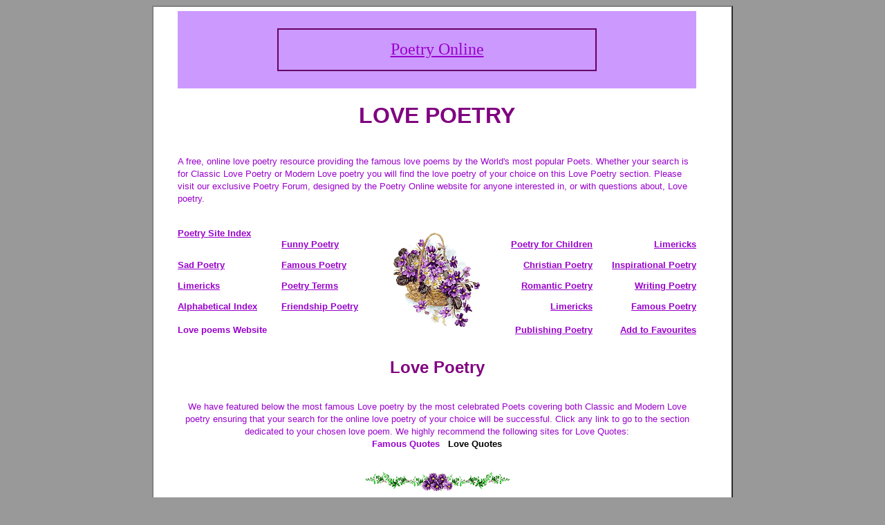

--- FILE ---
content_type: text/html
request_url: https://www.poetry-online.org/love-poetry-index.html
body_size: 8519
content:
<!DOCTYPE HTML>
<html>
<head>
    <meta name="viewport" content="width=device-width, initial-scale=1">
    <title>Love Poetry</title>
    <link rel="canonical" href="https://www.poetry-online.org/love-poetry-index.html">
    <meta name="keywords" content="love,poetry,william,shakespeare,sonnet,robert,sir,thomas,walter,browning,john,emily,lord,raleigh,christopher,alfred,online,shelley,percy,bysshe,lover,song,web,loved,famous poetry, great poetry, verses, poems, limericks, rhymes, nursery rhymes, literature, ballades, blank verse, elegy, idyll, idyl, lay, lyrics, odes, sonnets">
    <meta name="description" content="A comprehensive resource for love poetry online. The most famous poems by the most celebrated poets can be found on love poetry online. Classic information regarding the works of Browing, Eliot, Joyce, Tennyson and Butler are fully featured on love poetry online.">
    <meta http-equiv="Content-Language" content="en-gb">
</head>
<body bgcolor="#999999" link="#9900CC" vlink="#9900CC" alink="#9900CC">
    <div align="center">
        <div align="center">
            <table cellpadding="0" cellspacing="0" width="840" height="90" style="border-style: outset; border-width: 2px" id="table1" bordercolordark="#800080" bordercolorlight="#9900CC" bgcolor="#FFFFFF">
                <tr>
                    <td>
                        <table bordercolor="#ffffff" cellpadding="0" cellspacing="0" width="820" height="364" id="table51">
                            <tr>
                                <td width="820" height="364" valign="top">
                                    <table>
                                        <tr>
                                            <td width="820" height="364" valign="top">
                                                <div align="center">
                                                    <center>
                                                        <table border="0" cellpadding="0" cellspacing="0" width="750" height="3723">
                                                            <tr>
                                                                <td height="112" colspan="3" width="750" bgcolor="#CC99FF">
                                                                    <div align="center">
                                                                        <table border="1" cellpadding="0" cellspacing="0" width="462" height="62" bordercolor="#660066">
                                                                            <tr>
                                                                                <td>
                                                                                    <div align="center" style="font-size:24px;">
                                                                                        <a href="/index.html">Poetry Online</a>
                                                                                    </div>
                                                                                </td>
                                                                            </tr>
                                                                        </table>
                                                                    </div>
                                                                </td>
                                                            </tr>
                                                            <tr> <td height="70" width="750" colspan="4" valign="bottom"> <h1 align="center"><b><font face="Arial" color="#800080">LOVE POETRY</font></b></h1> </td></tr>
                                                            <tr> <td height="66" width="750" colspan="4" valign="top"> <p align="left"><font size="2" face="Arial" color="#9900CC">A free, online love poetry resource providing the famous love poems by the World's most popular Poets. Whether your search is for Classic Love Poetry or Modern Love poetry you will find the love poetry of your choice on this Love Poetry section. Please visit our exclusive Poetry Forum, designed by the Poetry Online website for anyone interested in, or with questions about, Love poetry.</font></p> </td></tr>
                                                            <tr>
                                                                <td width="750" valign="top" height="163" colspan="4">
                                                                    <div align="center">
                                                                        <table border="0" cellpadding="0" cellspacing="0" width="750" height="60">
                                                                            <tr>
                                                                                <td width="150" height="30" align="left" valign="bottom"> <p align="left"><b><font face="Arial" size="2"><a href="/index_htm.html">Poetry Site Index</a></font></b></p> </td>
                                                                                <td width="150" height="30" align="left" valign="bottom"><b><a href="/funny-poetry-index.html"><font face="Arial" size="2">Funny Poetry</font></a></b></td>
                                                                                <td width="150" height="150" align="center" valign="middle" rowspan="5"> <p align="center"><font face="Arial"><img border="0" src="/images/flowerbasket.gif" width="135" height="145"></font></p></td>
                                                                                <td width="150" height="30" align="right" valign="bottom"><b><a href="/childrens_poetry_resource_index.html"><font face="Arial" size="2">Poetry for Children</font></a></b></td>
                                                                                <td width="150" height="30" align="right" valign="bottom"><b><font face="Arial" size="2"><a href="/limericks.html">Limericks</a></font></b></td>
                                                                            </tr>
                                                                            <tr> <td width="150" height="30" align="left" valign="bottom"><b><a href="/sad-poetry-index.html"><font face="Arial" size="2">Sad Poetry</font></a></b></td> <td width="150" height="30" align="left" valign="bottom"><b><a href="/famous-poetry-index.html"><font face="Arial" size="2">Famous Poetry</font></a></b></td> <td width="150" height="30" align="right" valign="bottom"><b><a href="/christian-poetry-index.html"><font face="Arial" size="2">Christian Poetry</font></a></b></td> <td width="150" height="30" align="right" valign="bottom"><b><a href="/inspirational-poetry-index.html"><font face="Arial" size="2">Inspirational Poetry</font></a></b></td> </tr>
                                                                            <tr> <td width="150" height="30" align="left" valign="bottom"><b><font face="Arial" size="2"><a href="/limericks.html">Limericks</a></font></b></td> <td width="150" height="30" align="left" valign="bottom"><b><a href="/poetry-terms.html"><font face="Arial" size="2">Poetry Terms</font></a></b></td> <td width="150" height="30" align="right" valign="bottom"><b><a href="/romantic-poetry-index.html"><font face="Arial" size="2">Romantic Poetry</font></a></b></td> <td width="150" height="30" align="right" valign="bottom"><b><font face="Arial" size="2"><a href="/writing-poetry.html">Writing Poetry</a></font></b></td> </tr>
                                                                            <tr> <td width="150" height="30" align="left" valign="bottom"><a href="/alpha_index.html"><font face="Arial" size="2"><b>Alphabetical Index</b></font></a></td> <td width="150" height="30" align="left" valign="bottom"><b><font face="Arial" size="2"><a href="/friendship-poetry-index.html">Friendship Poetry</a></font></b></td> <td width="150" height="30" align="right" valign="bottom"><b><font face="Arial" size="2"><a href="/limericks.html">Limericks</a></font></b></td> <td width="150" height="30" align="right" valign="bottom"><b><a href="/famous-poetry-index.html"><font face="Arial" size="2">Famous Poetry</font></a></b></td> </tr>
                                                                            <tr>
                                                                                <td width="150" height="30" align="center" valign="bottom">
                                                                                    <p align="left">
                                                                                        <b>
                                                                                            <font face="Arial" size="2" color="#9900CC">
                                                                                                Love poems Website
                                                                                            </font>
                                                                                        </b>
                                                                                    </p>
                                                                                </td>
                                                                                <td width="150" height="30" align="center" valign="bottom">&#160;</td>
                                                                                <td width="150" height="30" align="center" valign="bottom">
                                                                                    <p align="right">
                                                                                        <font color="#800080" face="Arial" size="2">
                                                                                            <b>
                                                                                                <a href="/publishing-poetry.html">Publishing Poetry</a>
                                                                                            </b>
                                                                                        </font>
                                                                                    </p>
                                                                                </td>
                                                                                <td width="150" height="30" align="center" valign="bottom"> <p align="right"><b><a href="/#" onclick="window.external.AddFavorite('/','/');" style="color: #FF9900"><font color="#9900CC" size="2" face="Arial">Add to Favourites</font></a></b></p></td>
                                                                            </tr>
                                                                        </table>
                                                                    </div>
                                                                </td>
                                                            </tr>
                                                            <tr> <td width="750" valign="middle" height="61" colspan="4"> <p align="center"><b><font face="Arial" color="#800080" size="5">Love Poetry</font></b> </p></td> </tr>
                                                            <tr>
                                                                <td width="750" valign="middle" height="64" colspan="4">
                                                                    <p align="center">
                                                                        <font size="2" face="Arial" color="#9900CC">
                                                                            We have featured below the most famous Love poetry by the most celebrated Poets covering both Classic and Modern Love poetry ensuring that your search for the online love poetry of your choice will be successful. Click any link to go to the section dedicated to your chosen love poem.
                                                                            We highly recommend the following sites for Love Quotes:<br>
                                                                            <b>Famous Quotes </b>
                                                                        </font><b>
                                                                            &#160;<font face="Arial" size="2">
                                                                                Love
                                                                                Quotes
                                                                            </font>
                                                                        </b>
                                                                    </p>
                                                                </td>
                                                            </tr>
                                                            <tr> <td valign="middle" height="60" colspan="4"> <p align="center"><img border="0" src="/images/bar.gif" width="211" height="28"> </p></td> </tr>
                                                            <tr>
                                                                <td valign="middle" height="30" colspan="4">
                                                                    <p align="center">
                                                                        <b>
                                                                            <font face="Times New Roman">
                                                                                <a href="/kilmer_joyce_blue_valentine.html">A Blue Valentine - love poetry by Joyce Kilmer</a><br> <a href="/dickinson_a_charm_invests_a_face.html">A Charm Invests a Face - love poetry by Emily Dickinson</a> <br> <a href="/raleigh_a_farewell_to_false_love.html">
                                                                                    A Farewell to False Love -
                                                                                    Tender Poem by Sir Walter Raleigh<br>
                                                                                </a> <a href="/finch_nocturnal_reverie.html">A Nocturnal Reverie - love poetry by Anne Finch</a><br> <a href="/burns_a_red_red_rose.html">A Red Red Rose - love poetry by Robert Burns</a><br> <a href="/poe_annabel_lee.html">
                                                                                    Annabel Lee - love
                                                                                    Verses by Edgar Allan Poe
                                                                                </a><a href="/channing_any_woman_to_a_soldier.html"><br> </a> <a href="/shelley_art_thou_pale_for_weariness.html">Art thou pale for weariness - love poetry by Percy Bysshe Shelley </a>
                                                                            </font>
                                                                        </b>
                                                                    </p>
                                                                </td>
                                                            </tr>
                                                            <tr> <td valign="middle" align="left" height="60" colspan="4"> <p align="center"><img border="0" src="/images/bar.gif" width="211" height="28"> </p></td> </tr>
                                                            <tr>
                                                                <td valign="middle" align="left" height="30" colspan="4">
                                                                    <p align="center">
                                                                        <b>
                                                                            <font face="Times New Roman">
                                                                                <a href="/foster_beautiful_dreamer.html">Beautiful Dreamer - love poetry by Stephen Foster </a><br> <a href="/masefield_john_beauty.html">Beauty - love poetry by John Masefield</a><br> <a href="/brennan_because_she_would_ask_me_why_i_love_her.html">Because She Would Ask Me Why I Loved Her - love poetry by Christopher Brennan</a><br> <a href="/moore_believe_me_endearing_charms.html">
                                                                                    Believe Me, If All Those Endearing Young Charms - love
                                                                                    Verses by Thomas Moore
                                                                                </a><br> <a href="/rossetti_christina_bride_song.html">
                                                                                    Bride Song -
                                                                                    Tender Poemy by Christina Rossetti
                                                                                </a><br> <a href="/keats_bright_star.html">Bright Star, Would I Were Steadfast as Thou Art - love poetry by John Keats </a>
                                                                            </font>
                                                                        </b>
                                                                    </p>
                                                                </td>
                                                            </tr>
                                                            <tr> <td valign="middle" align="center" height="60" colspan="4"> <p align="center"><font face="Times New Roman" size="3"><img border="0" src="/images/bar.gif" width="211" height="28"></font> </p></td> </tr>
                                                            <tr>
                                                                <td valign="middle" align="center" height="30" colspan="4">
                                                                    <b>
                                                                        <font face="Times New Roman">
                                                                            <a href="/emerson_celestial_love.html">Celestial Love - love poetry by Ralph Waldo Emerson<br> </a><a href="/marlowe_come_live_with_me.html"> Come live with me and be my love</a><a href="/marlowe_the_passionate_shepherd_to_his_love.html">
                                                                                -
                                                                                Tender Poem by Christopher Marlowe
                                                                            </a><br> <a href="/dickinson_come_slowly.html">Come slowly - love poetry by Emily Dickinson </a>
                                                                        </font>
                                                                    </b>
                                                                </td>
                                                            </tr>
                                                            <tr> <td valign="middle" align="center" height="60" colspan="4"> <p align="center"><font face="Times New Roman" size="3"><img border="0" src="/images/bar.gif" width="211" height="28"></font> </p></td> </tr>
                                                            <tr> <td valign="middle" align="center" height="30" colspan="4"> <b><font face="Times New Roman"><a href="/coleridge_desire.html">Desire - love poetry by Samuel Taylor Coleridge </a></font></b> </td> </tr>
                                                            <tr> <td valign="middle" align="center" height="60" colspan="4"> <p align="center"><font face="Times New Roman" size="3"><img border="0" src="/images/bar.gif" width="211" height="28"></font> </p></td> </tr>
                                                            <tr> <td valign="middle" align="center" height="30" colspan="4"> <b><font face="Times New Roman"><a href="/emerson_eros.html">Eros - love poetry by Ralph Waldo Emerson </a></font></b> </td> </tr>
                                                            <tr> <td valign="middle" align="center" height="60" colspan="4"> <p align="center"><font face="Times New Roman" size="3"><img border="0" src="/images/bar.gif" width="211" height="28"></font> </p></td> </tr>
                                                            <tr>
                                                                <td valign="middle" align="center" height="30" colspan="4">
                                                                    <b>
                                                                        <font face="Times New Roman">
                                                                            <a href="/hood_thomas_faithless_sally_brown.html">Faithless Sally Brown - love poetry by Thomas Hood</a><br> <a href="/wyatt_farewell_love.html">
                                                                                Farewell, Love -
                                                                                Tender Poem by Thomas Wyatt
                                                                            </a><br> <a href="/bridges_for_beauty_being_the_best_of_all_we_know.html">
                                                                                For beauty being the best of all we know - love
                                                                                Verses by Robert Bridges<br>
                                                                            </a> <a href="/wyatt_forget_not_yet.html">Forget Not Yet - love poetry by Thomas Wyatt </a>
                                                                        </font>
                                                                    </b>
                                                                </td>
                                                            </tr>
                                                            <tr> <td valign="middle" align="center" height="60" colspan="4"> <p align="center"><font face="Times New Roman" size="3"><img border="0" src="/images/bar.gif" width="211" height="28"></font> </p></td> </tr>
                                                            <tr> <td valign="middle" align="center" height="30" colspan="4"> <font face="Times New Roman"><b><a href="/brooke_the_great_lover.html">Great Lover - love poetry by Rupert Brooke </a></b></font> </td> </tr>
                                                            <tr> <td valign="middle" align="center" height="60" colspan="4"> <p align="center"><font face="Times New Roman" size="3"><img border="0" src="/images/bar.gif" width="211" height="28"></font> </p></td> </tr>
                                                            <tr>
                                                                <td valign="middle" align="center" height="30" colspan="4">
                                                                    <b>
                                                                        <font face="Times New Roman">
                                                                            <a href="/dickinson_heart_we_will_forget_him.html">
                                                                                Heart, we will forget him -
                                                                                Tender Poem by Emily Dickinson
                                                                            </a><br> <a href="/wilde_helas.html">Helas - love poetry by Oscar Wilde</a><br> <a href="/wilde_her_voice.html">
                                                                                Her Voice - love
                                                                                Verses by Oscar Wilde<br>
                                                                            </a> <a href="/barrett_browning_how_do_i_love_thee.html">
                                                                                How Do I Love Thee? -
                                                                                Tender Poem by Elizabeth Barrett Browning
                                                                            </a>
                                                                        </font>
                                                                    </b>
                                                                </td>
                                                            </tr>
                                                            <tr> <td valign="middle" align="center" height="60" colspan="4"> <p align="center"><font face="Times New Roman" size="3"><img border="0" src="/images/bar.gif" width="211" height="28"></font> </p></td> </tr>
                                                            <tr>
                                                                <td valign="middle" align="center" height="30" colspan="4">
                                                                    <font face="Times New Roman">
                                                                        <b>
                                                                            <a href="/brennan_i_am_shut_out_of_my_own_heart.html">I am shut out of mine own heart - love poetry by Christopher Brennan</a><br> <a href="/bridges_i_have_loved_flowers_that_fade.html">I have loved flowers that fade - love poetry by Robert Bridges</a><br> <a href="/byron_i_watched_thee.html">I Watched Thee - love poetry by Lord Byron</a><br> <a href="/barrett_browning_i_love_thee_l.html">
                                                                                If thou must love me, let it be for nought -
                                                                                Tender Poem by Elizabeth Barrett Browning
                                                                            </a>
                                                                        </b>
                                                                    </font>
                                                                </td>
                                                            </tr>
                                                            <tr> <td valign="middle" align="center" height="60" colspan="4"> <p align="center"><font face="Times New Roman" size="3"><img border="0" src="/images/bar.gif" width="211" height="28"></font> </p></td> </tr>
                                                            <tr>
                                                                <td valign="middle" align="center" height="30" colspan="4">
                                                                    <b><font face="Times New Roman"><a href="/shelley_to_jane.html"> Jane - love poetry by Percy Bysshe Shelley</a></font></b> <font face="Times New Roman">
                                                                        <b>
                                                                            <br> <a href="/foster_jeanie_with_the_light_brown_hair.html">
                                                                                Jeanie With The Light Brown Hair -
                                                                                lyrics by Stephen Foster
                                                                            </a>
                                                                        </b>
                                                                    </font>
                                                                </td>
                                                            </tr>
                                                            <tr> <td valign="middle" align="center" height="60" colspan="4"> <p align="center"><font face="Times New Roman" size="3"><img border="0" src="/images/bar.gif" width="211" height="28"></font> </p></td> </tr>
                                                            <tr> <td valign="middle" align="center" height="30" colspan="4"> <font face="Times New Roman"><b><a href="/stevenson_katharine.html">Katharine - love poetry by Robert Louis Stevenson </a></b></font> </td> </tr>
                                                            <tr> <td valign="middle" align="center" height="60" colspan="4"> <p align="center"><font face="Times New Roman" size="3"><img border="0" src="/images/bar.gif" width="211" height="28"></font> </p></td> </tr>
                                                            <tr>
                                                                <td valign="middle" align="center" height="30" colspan="4">
                                                                    <b>
                                                                        <font face="Times New Roman">
                                                                            <a href="/keats_la_belle_dame_sans_merci.html">La Belle Dame Sans Merci - love poetry by John Keats</a><br> <a href="/browning_robert_life_in_a_love.html">Life in a Love - love poetry by Robert Browning </a><br> <a href="/raleigh_life.html">
                                                                                Life&#160;-
                                                                                Tender Poem by Sir Walter Raleigh<br>
                                                                            </a><a href="/eliot_the_love_song_j_alfred_prufrock.html"> Love Song of J. Alfred Prufrock - love poetry by T S Eliot</a><br> <a href="/stevenson_love_what_is_love.html">
                                                                                Love - what is love - love
                                                                                Verses by Robert Louis Stevenson
                                                                            </a><br> <a href="/coleridge_love.html">
                                                                                Love -
                                                                                Tender Poem by Samuel Taylor Coleridge
                                                                            </a><br> <a href="/bronte_emily_love_and_friendship.html">
                                                                                Love and Friendship - love
                                                                                Verses by Emily Bronte
                                                                            </a><br> <a href="/dickens_charles_lucys_song.html">Lucys Song - love poetry by Charles Dickens </a>
                                                                        </font>
                                                                    </b>
                                                                </td>
                                                            </tr>
                                                            <tr> <td valign="middle" align="center" height="60" colspan="4"> <p align="center"><font face="Times New Roman" size="3"><img border="0" src="/images/bar.gif" width="211" height="28"></font> </p></td> </tr>
                                                            <tr>
                                                                <td valign="middle" align="center" height="30" colspan="4">
                                                                    <b>
                                                                        <font face="Times New Roman">
                                                                            <a href="/tennyson_marriage_morning.html">Marriage Morning - love poetry by Alfred, Lord Tennyson</a><br> <a href="/browning_robert_meeting_at_night.html">Meeting at Night - love poetry by Robert Browning </a><br> <a href="/chaucer_merciles_beaute.html">
                                                                                Merciles Beaute -
                                                                                Tender Poem by Geoffrey Chaucer
                                                                            </a><a href="/collins_molly_maguire.html"><br> </a> <a href="/shelley_music_when_soft_voices_die.html">Music, when soft voices die - love poetry by Percy Bysshe Shelley</a><br> <a href="/bridges_my_delight.html">
                                                                                My delight and thy delight - love
                                                                                Verses by Robert Bridges
                                                                            </a><br> <a href="/browning_robert_my_last_duchess.html">My Last Duchess - love poetry by Robert Browning </a>
                                                                        </font>
                                                                    </b>
                                                                </td>
                                                            </tr>
                                                            <tr> <td valign="middle" height="60" colspan="4" align="center"> <p align="center"><font face="Times New Roman" size="3"><img border="0" src="/images/bar.gif" width="211" height="28"></font> </p></td> </tr>
                                                            <tr>
                                                                <td valign="middle" height="30" colspan="4" align="center">
                                                                    <font face="Times New Roman"><b><a href="/milton_o_nightingale.html">O Nightingale&#160;- love poetry by John Milton</a></b></font> <b>
                                                                        <font face="Times New Roman">
                                                                            <br> <a href="/keats_ode_to_a_nightingale.html">
                                                                                Ode To A Nightingale -
                                                                                Famous Ode by John Keats
                                                                            </a><br> <a href="/shelley_ozymandias.html">Ozymandias - love poetry by Percy Bysshe Shelley </a>
                                                                        </font>
                                                                    </b>
                                                                </td>
                                                            </tr>
                                                            <tr> <td valign="middle" height="60" colspan="4" align="center"> <p align="center"><font face="Times New Roman" size="3"><img border="0" src="/images/bar.gif" width="211" height="28"></font> </p></td> </tr>
                                                            <tr>
                                                                <td valign="middle" height="30" colspan="4" align="center">
                                                                    <b>
                                                                        <font face="Times New Roman">
                                                                            <a href="/dickinson_poem_22.html">
                                                                                Poem 22 (I gave myself to him) -
                                                                                Tender Poem by Emily Dickinson
                                                                            </a> <br> <a href="/browning_robert_porphyrias_lover.html">
                                                                                Porphyria's Lover -
                                                                                Tender Poem by Robert Browning
                                                                            </a><br> <a href="/raleigh_praised_be_dianas.html">Praised Be Diana's Fair and Harmless Light - love poetry by Sir Walter Raleigh </a>
                                                                        </font>
                                                                    </b>
                                                                </td>
                                                            </tr>
                                                            <tr> <td valign="middle" align="center" height="60" colspan="4"> <p align="center"><font face="Times New Roman" size="3"><img border="0" src="/images/bar.gif" width="211" height="28"></font> </p></td> </tr>
                                                            <tr>
                                                                <td valign="middle" align="center" height="30" colspan="4">
                                                                    <font face="Times New Roman"><b><a href="/rossetti_christina_remember.html"> Remember - love poetry by Christina Rossetti</a></b></font><a href="/rossetti_christina_dreamland.html"><br> </a> <b>
                                                                        <font face="Times New Roman">
                                                                            <a href="/bronte_emily_remembrance.html">Remembrance - love poetry by Emily Bronte</a><br> <a href="/brooke_retrospect.html">
                                                                                Retrospect -
                                                                                Tender Poem by Rupert Brooke
                                                                            </a><br> <a href="/scott_sir_walter_rosabelle.html">Rosabelle - love poetry by Sir Walter Scott</a><br> <a href="/lawrence_d_h_rose_of_all_the_world.html">
                                                                                Rose of all the World - love
                                                                                Verses by D.H.Lawrence<br>
                                                                            </a><a href="/scott_sir_walter_rover.html">Rover - love poetry by Sir Walter Scott</a><br> <a href="/hood_thomas_ruth.html">
                                                                                Ruth -
                                                                                Tender Poem by Thomas Hood
                                                                            </a>
                                                                        </font>
                                                                    </b>
                                                                </td>
                                                            </tr>
                                                            <tr> <td valign="middle" align="center" height="60" colspan="4"> <p align="center"><font face="Times New Roman" size="3"><img border="0" src="/images/bar.gif" width="211" height="28"></font> </p></td> </tr>
                                                            <tr>
                                                                <td valign="middle" align="center" height="30" colspan="4">
                                                                    <b>
                                                                        <font face="Times New Roman">
                                                                            <a href="/trench_herbert_she_comes_not_when_noon.html">She Comes Not When Noon is on the Roses - love poetry by Herbert Trench</a><br> <a href="/moore_she_is_far_from_the_land.html">She is Far from the Land - love poetry by Thomas Moore</a><br> <a href="/byron_she_walks_in_beauty.html">She Walks In Beauty like the Night - love poetry by Lord Byron</a><br> <a href="/barrett_browning_sonnets_from_the_portuguese_14.html">
                                                                                Sonnets from the Portuguese - 14&#160;- Famous Sonnet by Elizabeth Barrett Browning
                                                                            </a><br> <a href="/barrett_browning_sonnets_from_the_portuguese_43.html">
                                                                                Sonnets from the Portuguese - 43 -
                                                                                Famous Sonnet by Elizabeth Barrett Browning<br>
                                                                            </a><a href="/shakespeare_sonnet_2_when_forty_winters.html">
                                                                                Sonnet 002 - When forty winters shall besiege thy brow -
                                                                                Famous Sonnet by William Shakespeare
                                                                            </a><br> <a href="/shakespeare_sonnet_18_shall_i_compare_thee_to_a_summers_day.html">
                                                                                Sonnet 018 - Shall I compare thee to a summer's day -
                                                                                Famous Sonnet by William Shakespeare
                                                                            </a><br> <a href="/shakespeare_sonnet_29_when_in_disgrace.html">
                                                                                Sonnet 029&#160;- When in disgrace -
                                                                                Famous Sonnet by William Shakespeare
                                                                            </a> <br> <a href="/shakespeare_sonnet_55_not_marble.html">
                                                                                Sonnet 055&#160;- Not marble nor the gilded monuments -
                                                                                Famous Sonnet by William Shakespeare&#160;
                                                                            </a><br> <a href="/shakespeare_sonnet_109_o_never_say_i_was_false_of_heart_l.html">
                                                                                Sonnet 109 - O never say that I was false of heart -
                                                                                Famous Sonnet by William Shakespeare
                                                                            </a><br> <a href="/shakespeare_sonnet_116_marriage_true_minds.html">
                                                                                Sonnet 116 - Let me not to the marriage of true minds -
                                                                                Famous Sonnet by William Shakespeare
                                                                            </a><br> <a href="/shakespeare_sonnet_126_o_thou_my_lovely_boy.html">
                                                                                Sonnet 126 - O thou, my lovely boy -
                                                                                Famous Sonnet by William Shakespeare
                                                                            </a><br> <a href="/shakespeare_sonnet_130_mistress_eyes.html">
                                                                                Sonnet 130 - My Mistress eyes -
                                                                                Famous Sonnet by William Shakespeare
                                                                            </a><br> <a href="/shakespeare_sonnet_133_beshrew_that_heart.html">
                                                                                Sonnet 133 - Beshrew that heart -
                                                                                Famous Sonnet by William Shakespeare
                                                                            </a><br> <a href="/shakespeare_sonnet_137_thou_blind_fool_love.html">
                                                                                Sonnet 137 - Thou blind fool love -
                                                                                Famous Sonnet by William Shakespeare
                                                                            </a><br> <a href="/shakespeare_sonnet_142_love_is_my_sin.html">
                                                                                Sonnet 142 - Love is my sin -
                                                                                Famous Sonnet by William Shakespeare
                                                                            </a><br> <a href="/shakespeare_sonnet_147_my_love_is_as_a_fever.html">
                                                                                Sonnet 147 - My love is as a fever -
                                                                                Famous Sonnet by William Shakespeare
                                                                            </a>
                                                                        </font>
                                                                    </b>
                                                                </td>
                                                            </tr>
                                                            <tr> <td valign="middle" align="center" height="60" colspan="4"> <p align="center"><font face="Times New Roman" size="3"><img border="0" src="/images/bar.gif" width="211" height="28"></font> </p></td> </tr>
                                                            <tr>
                                                                <td valign="middle" align="center" height="30" colspan="4">
                                                                    <b>
                                                                        <font face="Times New Roman">
                                                                            <a href="/tennyson_tears_idle_tears.html">
                                                                                Tears, Idle Tears -
                                                                                Tender Poem by Alfred, Lord Tennyson
                                                                            </a><br> <a href="/bryant_cullen_the_arctic_lover.html">The Arctic Lover - love poetry by William Cullen Bryant</a><br>
                                                                        </font>
                                                                    </b> <font face="Times New Roman"><b><a href="/brooke_the_great_lover.html">The Great Lover - love poetry by Rupert Brooke</a></b></font> <b>
                                                                        <font face="Times New Roman">
                                                                            <br> <a href="/tennyson_the_lady_of_shalott.html">
                                                                                The Lady of Shalott -
                                                                                Tender Poem by Alfred Lord Tennyson
                                                                            </a><br> <a href="/eliot_the_love_song_j_alfred_prufrock.html">The Love Song of J. Alfred Prufrock - love poetry by T S Eliot</a><br> <a href="/chaucer_the_love_unfeigned.html">
                                                                                The Love Unfeigned&#160;-
                                                                                Tender Poem by Geoffrey Chaucer
                                                                            </a><br> <a href="/raleigh_nymphs_reply.html">
                                                                                The Nymph's Reply to the Shepherd -
                                                                                Tender Poem by Sir Walter Raleigh
                                                                            </a><a href="/mcmaster_old_continentals.html"><br> </a> <a href="/marlowe_the_passionate_shepherd_to_his_love.html">The Passionate Shepherd to His Love - love poetry by Christopher Marlowe</a><a href="/beers_picket_guard.html"><br> </a> <a href="/coleridge_presence_of_love.html">The Presence of Love - love poetry by Samuel Taylor Coleridge</a> <br> <a href="/wyatt_they_flee_from_me.html">
                                                                                They Flee from Me -
                                                                                Tender Poem by Thomas Wyatt
                                                                            </a><a href="/wilson_ticonderoga.html"><br> </a> <a href="/finch_to_a_husband.html">To A Husband - love poetry by Anne Finch</a><br> <a href="/shelley_to_jane.html">To Jane - love poetry by Percy Bysshe Shelley</a><br> <a href="/wilde_to_my_wife.html">To My Wife - love poetry by Oscar Wilde </a>
                                                                        </font>
                                                                    </b>
                                                                </td>
                                                            </tr>
                                                            <tr> <td valign="middle" align="center" height="60" colspan="4"> <p align="center"><font face="Times New Roman" size="3"><img border="0" src="/images/bar.gif" width="211" height="28"></font> </p></td> </tr>
                                                            <tr>
                                                                <td valign="middle" align="center" height="30" colspan="4">
                                                                    <b>
                                                                        <font face="Times New Roman">
                                                                            <a href="/shakespeare_venus_and_adonis.html">Venus and Adonis - love poetry by William Shakespeare<br> </a><a href="/raleigh_vision_upon_fairy_queen.html">Vision upon the Fairy Queen - love poetry by Sir Walter Raleigh</a><br> <a href="/sydney_sir_philip_voices_at_the_window.html">
                                                                                Voices at the Window -
                                                                                Tender Poem by Sir Philip Sydney<br>
                                                                            </a><a href="/hardy_the_voice.html">Voice - love poetry by Thomas Hardy </a>
                                                                        </font>
                                                                    </b>
                                                                </td>
                                                            </tr>
                                                            <tr> <td valign="middle" align="center" height="60" colspan="4"> <p align="center"><font face="Times New Roman" size="3"><img border="0" src="/images/bar.gif" width="211" height="28"></font> </p></td> </tr>
                                                            <tr>
                                                                <td valign="middle" align="center" height="30" colspan="4">
                                                                    <b><font face="Times New Roman"><a href="/franklin_benjamin_wedlock.html">Wedlock - love poetry by Benjamin Franklin</a><br> </font></b> <font face="Times New Roman">
                                                                        <b>
                                                                            <a href="/rossetti_christina_when_i_am_dead.html">
                                                                                When I am dead -
                                                                                Tender Poem by Christina Rossetti<br>
                                                                            </a>
                                                                        </b>
                                                                    </font> <b>
                                                                        <font face="Times New Roman">
                                                                            <a href="/byron_when_we_two_parted.html">When We Two Parted - love poetry by Lord Byron</a><br> <a href="/scott_sir_walter_where_shall_the_lover_rest.html">
                                                                                Where Shall The Lover Rest -
                                                                                Tender Poem by Sir Walter Scott
                                                                            </a><a href="/tate_while_shepards_watched.html"><br> </a> <a href="/marlowe_who_ever_loved.html">Who Ever Loved, That Loved Not at First Sight? - love poetry by Christopher Marlowe</a><br> <a href="/donne_womans_constancy.html">Woman's Constancy - love poetry by John Donne </a>
                                                                        </font>
                                                                    </b>
                                                                </td>
                                                            </tr>
                                                            <tr> <td valign="middle" align="center" height="60" colspan="4"> <p align="center"><font face="Times New Roman" size="3"><img border="0" src="/images/bar.gif" width="211" height="28"></font> </p></td> </tr>
                                                            <tr> <td valign="middle" align="center" height="30" colspan="4"> <font face="Times New Roman"><b><a href="/browning_robert_youll_love_me_yet.html"> You'll love me yet and I can tarry - love poetry by Robert Browning </a></b></font> </td> </tr>
                                                            <tr> <td valign="middle" align="center" height="60" colspan="4"> <p align="center"><font face="Times New Roman" size="3"><img border="0" src="/images/bar.gif" width="211" height="28"></font> </p></td> </tr>
                                                            <tr>
                                                                <td colspan="4" width="750" valign="top" height="187">
                                                                    <p align="left"><b><font color="#800080" size="6" face="Arial">&#160;&#160; Love Poetry</font></b>  </p><div align="center">
                                                                        <table border="0" cellpadding="0" cellspacing="0" width="700" height="145">
                                                                            <tr>
                                                                                <td height="73" valign="bottom">
                                                                                    <p align="justify">
                                                                                        <font color="#800080" face="Arial" size="2">
                                                                                            There are so many wonderful poems to choose from it is
                                                                                            difficult to know where to make a start! We have
                                                                                            therefore devised a Top 20 List of our favourite poems.
                                                                                            It was an extremely difficult task and obviously our
                                                                                            choice, in the end, was based on personal preferences!
                                                                                            We hope that the list will provide our readers with as
                                                                                            much pleasure that these famous verses have given to us.
                                                                                            A good knowledge of these famous verses will provide all
                                                                                            students and children with a good grounding of the
                                                                                            subject. Each poet has a different style of writing
                                                                                            making expert use of the English language. We have been
                                                                                            asked on many occasions which is our favourite poem.
                                                                                            Impossible! Writing styles, subject matter and even
                                                                                            childhood memories influence choices, so we gave up and
                                                                                            endeavoured to, at least, compile a list of our top
                                                                                            twenty famous and favourite poems! The first line of the
                                                                                            famous verse has been included to jog the memory! Please
                                                                                            refer to the Index for the Top 20 list! We can, however
                                                                                            give examples of some lovely verses from a selection of the most
                                                                                            popular love poems ever written:
                                                                                        </font>
                                                                                    </p><p align="center">
                                                                                        <b>
                                                                                            <font face="Arial" size="2" color="#800080">
                                                                                                William Shakespeare
                                                                                                Sonnet 18
                                                                                            </font>
                                                                                        </b>
                                                                                    </p><p align="center">
                                                                                        <font face="Arial" size="2" color="#800080">
                                                                                            Shall I compare thee
                                                                                            to a summer's day?<br>
                                                                                            Thou art more lovely and more temperate.<br>
                                                                                            Rough winds do shake the darling buds of May,<br>
                                                                                            And summer's lease hath all too short a date.<br>
                                                                                            Sometime too hot the eye of heaven shines,<br>
                                                                                            And often is his gold complexion dimmed;<br>
                                                                                            And every fair from fair sometime declines,<br>
                                                                                            By chance, or nature's changing course untrimmed.<br>
                                                                                            But thy eternal summer shall not fade<br>
                                                                                            Nor lose possession of that fair thou ow'st;<br>
                                                                                            Nor shall death brag thou wand'rest in his shade,<br>
                                                                                            When in eternal lines to time thou grow'st,<br>
                                                                                            So long as men can breathe or eyes can see,<br>
                                                                                            So long lives this, and this gives life to thee.
                                                                                        </font>
                                                                                    </p><p align="center"><font face="Times New Roman" size="3"><img border="0" src="/images/bar.gif" width="211" height="28"></font></p><p align="center">
                                                                                        <font face="Arial" color="#800080" size="2">
                                                                                            <b>
                                                                                                Because She Would Ask Me Why I
                                                                                                Loved Her a Love poem by Christopher Brennan<br>
                                                                                                <br>
                                                                                            </b>If questioning would make us wise<br>
                                                                                            No eyes would ever gaze in eyes;<br>
                                                                                            If all our tale were told in speech<br>
                                                                                            No mouths would wander each to each.&#160;<br>
                                                                                            <br>
                                                                                            Were spirits free from mortal mesh<br>
                                                                                            And love not bound in hearts of flesh<br>
                                                                                            No aching breasts would yearn to meet<br>
                                                                                            And find their ecstasy complete.<br>
                                                                                            <br>
                                                                                            For who is there that lives and knows<br>
                                                                                            The secret powers by which he grows?<br>
                                                                                            Were knowledge all, what were our need<br>
                                                                                            To thrill and faint and sweetly bleed?.<br>
                                                                                            <br>
                                                                                            Then seek not, sweet, the "If" and "Why"<br>
                                                                                            I love you now until I die.<br>
                                                                                            For I must love because I live<br>
                                                                                            And life in me is what you give.
                                                                                        </font>
                                                                                    </p><p align="center"><font face="Times New Roman" size="3"><img border="0" src="/images/bar.gif" width="211" height="28"></font></p><p align="center">
                                                                                        <font color="#800080" face="Arial" size="2">
                                                                                            <b>
                                                                                                "If thou must love me, let it
                                                                                                be for nought" a famous love poem by Elizabeth Barrett Browning<br>
                                                                                            </b>&#160;<br>
                                                                                            If thou must love me, let it be for nought<br>
                                                                                            Except for love's sake only. Do not say<br>
                                                                                            "I love her for her smile her look her way<br>
                                                                                            Of speaking gently, for a trick of thought<br>
                                                                                            That falls in well with mine, and certes brought<br>
                                                                                            A sense of ease on such a day"<br>
                                                                                            For these things in themselves, Beloved, may<br>
                                                                                            Be changed, or change for thee, and love, so wrought,<br>
                                                                                            May be unwrought so. Neither love me for<br>
                                                                                            Thine own dear pity's wiping my cheek dry,<br>
                                                                                            A creature might forget to weep, who bore<br>
                                                                                            Thy comfort long, and lose thy love thereby!<br>
                                                                                            But love me for love's sake, that evermore<br>
                                                                                            Thou may'st love on, through love's eternity.<br>
                                                                                            &#160;
                                                                                        </font>
                                                                                    </p>
                                                                                </td>
                                                                            </tr>
                                                                            <tr>
                                                                                <td height="72" valign="top">
                                                                                    <div align="center">
                                                                                        <table border="0" cellpadding="0" cellspacing="0" width="700" height="90">
                                                                                            <tr>
                                                                                                <td>
                                                                                                    <p align="justify">
                                                                                                        <font color="#800080" face="Arial" size="2">
                                                                                                            The Love Poetry listed on this page details the full
                                                                                                            titles of the Love Poetry and their poets. Clicking on
                                                                                                            your chosen Love Poetry will enable access to the lyrics /
                                                                                                            words of the Love poetry. The list is clearly not
                                                                                                            exhaustive but it is believed that a good cross section of
                                                                                                            popular Love Poetry and their poets have been included.
                                                                                                            Love poetry is on of the most popular types of poetry,
                                                                                                            providing great pleasure to many people.
                                                                                                        </font>
                                                                                                    </p>
                                                                                                </td>
                                                                                            </tr>
                                                                                        </table>
                                                                                    </div>
                                                                                </td>
                                                                            </tr>
                                                                        </table>
                                                                        <div align="center">
                                                                            <table border="0" cellpadding="0" cellspacing="0" width="728" height="250" id="table696">
                                                                                <tr>
                                                                                    <td width="397">
                                                                                        <p align="justify">
                                                                                            <font color="#800080" face="Arial" size="2">
                                                                                                Poetry with the powerful theme of love often touches the
                                                                                                emotions of the readers, and people are able to personally
                                                                                                relate to many of the words and lyrics of such poetry.
                                                                                                'Poetry Online' is solely for educational purposes and any
                                                                                                reproduction of the Love poetry contained on this web site
                                                                                                is not to be "used for any purpose other than private study,
                                                                                                scholarship, or research.". Please refer to our Copyright
                                                                                                page and our Privacy Statement regarding Terms of Use.
                                                                                                Publishing Poetry or Self Publishing Poetry. Learning about
                                                                                                writing poetry and reading the poetry of famous poets are
                                                                                                the first steps to publishing poetry or self publishing
                                                                                                poetry. Check out our Writing Poetry section for help and
                                                                                                information regarding publishing poetry, publishing a poetry
                                                                                                book or even online poetry publishing and a list of poetry
                                                                                                publishing companies.
                                                                                            </font>
                                                                                        </p>
                                                                                    </td>
                                                                                </tr>
                                                                            </table>
                                                                        </div>
                                                                    </div>
                                                                </td>
                                                            </tr>
                                                            <tr>
                                                                <td height="50" width="750" colspan="4">
                                                                    <p align="center">
                                                                        <font face="Times New Roman">
                                                                            <marquee style="color: #666666; font-weight: bold; border: 2px outset #9900CC; " align="middle" bgcolor="#CC99FF" scrollamount="2" scrolldelay="10" width="742" height="28" behavior="alternate">Famous Poetry - Great - Verses - Poems - Limericks - Rhymes - Literature - Ballades - Blank verse - Elegy - Idyll - Idyl - Lay - Lyrics - Odes - Sonnets - Peotry - Poetrey - Poety - Poettry - Fameous - Potry - Peotry - Famous Poetry - Great Poetry - Verses - Poems - Limericks - Rhymes - Literature - Ballades - Blank verse - Elegy - Idyll - Idyl - Lay - Lyrics - Odes - Sonnets - Dark - Children's - Teen</marquee>
                                                                        </font>
                                                                    </p>
                                                                </td>
                                                            </tr>
                                                        </table>
                                                    </center>
                                                </div>
                                            </td>
                                        </tr>
                                    </table>
                                </td>
                            </tr>
                        </table>
                    </td>
                </tr>
                <tr>
                    <td align="center">
                        &#169; Copyright.
                        <script type="text/javascript">document.write(new Date().getFullYear());</script>. Poetry Online. All Rights Reserved. <a href="/terms.html">Terms</a> | <a href="/sitemap.html">Site Map</a>
                    </td>
                </tr>
            </table>
        </div>
    </div>
</body>
</html>